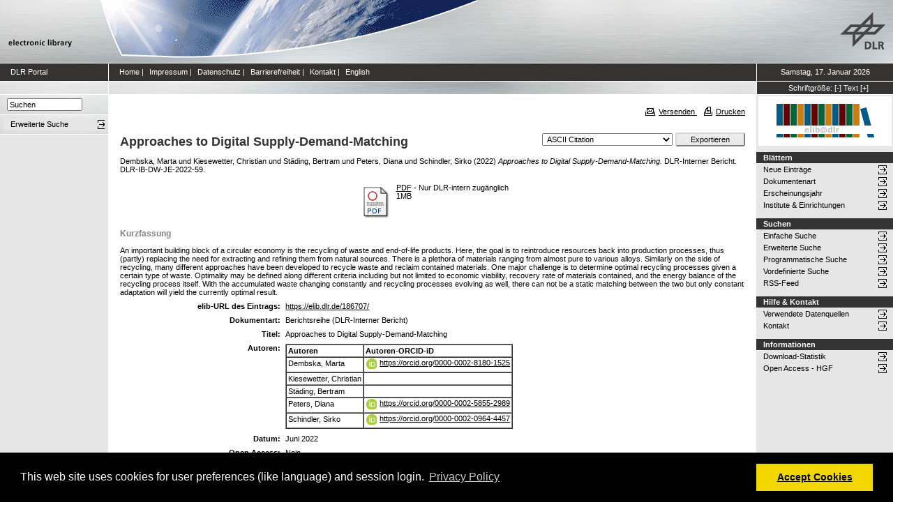

--- FILE ---
content_type: text/html; charset=utf-8
request_url: https://elib.dlr.de/186707/
body_size: 7729
content:
<!DOCTYPE html PUBLIC "-//W3C//DTD XHTML 1.0 Transitional//EN" "http://www.w3.org/TR/xhtml1/DTD/xhtml1-transitional.dtd">
<html xmlns="http://www.w3.org/1999/xhtml">
<head>
	<meta http-equiv="X-UA-Compatible" content="IE=9; IE=8; IE=7; IE=EDGE" />
	<meta http-equiv="cache-control" content="no-cache" />
	<meta http-equiv="pragma" content="no-cache" />
	<meta http-equiv="expires" content="-1" />
	<meta name="robots" content="index" />
	<meta name="msvalidate.01" content="09CC8A00A48FFF6C16408DEA982C2E1D" />
		
	<meta name="description" content="Deutsches Zentrum für Luft- und Raumfahrt e.V., eLib - DLR electronic library" />
	<meta name="keywords" content="Publikationen, Veroeffentlichungen, elib, elib.dlr.de, Deutsches Zentrum für Luft- und Raumfahrt, DLR, Luftfahrt, Weltraum, Weltraum, Verkehr, Energie" />
	
	<link rel="stylesheet" type="text/css" href="https://elib.dlr.de/style/print.css" title="screen stylesheet" media="print" />
	<link href="https://elib.dlr.de/style/fancytree-2.27/skin-win8/ui.fancytree.min.css" rel="stylesheet"><!-- --></link>

	<script language="JavaScript" src="https://elib.dlr.de/javascript/jquery-1.11.0.min.js" type="text/javascript"><!-- --></script>
	<script language="JavaScript" src="https://elib.dlr.de/javascript/jquery.tokeninput.min.js" type="text/javascript"><!-- --></script>
	<script src="https://elib.dlr.de/javascript/jquery.fancytree-all-deps-2.27.min.js"><!-- --></script>
	<script language="JavaScript" src="https://elib.dlr.de/cgi/user_js?20190727" type="text/javascript"><!-- --></script>
	<script language="JavaScript" src="https://elib.dlr.de/javascript/dlr.js?20250623" type="text/javascript">// <!-- No script --></script>

    <title>electronic library -  Approaches to Digital Supply-Demand-Matching </title>
	<link rel="Top" href="https://elib.dlr.de/" />
    <link rel="Search" href="https://elib.dlr.de/cgi/search" />
    <link rel="Help" href="https://elib.dlr.de/help" />
   
	<meta name="eprints.eprintid" content="186707" />
<meta name="eprints.rev_number" content="17" />
<meta name="eprints.eprint_status" content="archive" />
<meta name="eprints.userid" content="16905" />
<meta name="eprints.dir" content="disk0/00/18/67/07" />
<meta name="eprints.datestamp" content="2022-06-14 07:00:52" />
<meta name="eprints.lastmod" content="2023-04-26 05:45:27" />
<meta name="eprints.status_changed" content="2022-06-14 07:00:52" />
<meta name="eprints.type" content="monograph" />
<meta name="eprints.metadata_visibility" content="show" />
<meta name="eprints.creators_name" content="Dembska, Marta" />
<meta name="eprints.creators_name" content="Kiesewetter, Christian" />
<meta name="eprints.creators_name" content="Städing, Bertram" />
<meta name="eprints.creators_name" content="Peters, Diana" />
<meta name="eprints.creators_name" content="Schindler, Sirko" />
<meta name="eprints.creators_orcid" content="0000-0002-8180-1525" />
<meta name="eprints.creators_orcid" />
<meta name="eprints.creators_orcid" />
<meta name="eprints.creators_orcid" content="0000-0002-5855-2989" />
<meta name="eprints.creators_orcid" content="0000-0002-0964-4457" />
<meta name="eprints.creators_ok" content="TRUE" />
<meta name="eprints.title" content="Approaches to Digital Supply-Demand-Matching" />
<meta name="eprints.ispublished" content="pub" />
<meta name="eprints.subjects" content="303" />
<meta name="eprints.subjects" content="211" />
<meta name="eprints.full_text_status" content="restricted" />
<meta name="eprints.monograph_types" content="dlr_internal_report" />
<meta name="eprints.keywords" content="supply-demand-matching, data integration, search, recommender" />
<meta name="eprints.abstract" content="An important building block of a circular economy is the recycling of waste and end-of-life products. Here, the goal is to reintroduce resources back into production processes, thus (partly) replacing the need for extracting and refining them from natural sources. There is a plethora of materials ranging from almost pure to various alloys. Similarly on the side of recycling, many different approaches have been developed to recycle waste and reclaim contained materials. One major challenge is to determine optimal recycling processes given a certain type of waste. Optimality may be defined along different criteria including but not limited to economic viability, recovery rate of materials contained, and the energy balance of the recycling process itself. With the accumulated waste changing constantly and recycling processes evolving as well, there can not be a static matching between the two but only constant adaptation will yield the currently optimal result." />
<meta name="eprints.date" content="2022-06" />
<meta name="eprints.date_type" content="published" />
<meta name="eprints.refereed" content="FALSE" />
<meta name="eprints.isi" content="FALSE" />
<meta name="eprints.oa" content="FALSE" />
<meta name="eprints.doaj" content="FALSE" />
<meta name="eprints.ore" content="FALSE" />
<meta name="eprints.has_doi" content="FALSE" />
<meta name="eprints.scopus" content="FALSE" />
<meta name="eprints.date_issue" content="2022-06" />
<meta name="eprints.monograph_id" content="DLR-IB-DW-JE-2022-59" />
<meta name="eprints.topic_security" content="no" />
<meta name="eprints.topic_digit" content="yes" />
<meta name="eprints.industry_collab" content="no" />
<meta name="eprints.location" content="cb" />
<meta name="eprints.location" content="je" />
<meta name="eprints.dlr_project_search" content="R000" />
<meta name="eprints.dlr_project" content="R000" />
<meta name="eprints.dlr_programm" content="r" />
<meta name="eprints.dlr_schwerpunkt" content="astronautics" />
<meta name="eprints.hgf_forschungsbereich" content="lrv" />
<meta name="eprints.hgf_programm" content="astronautics" />
<meta name="eprints.hgf_programmthema" content="r" />
<meta name="eprints.fp7_type" content="info:eu-repo/semantics/book" />
<meta name="eprints.citation" content="  Dembska, Marta und Kiesewetter, Christian und Städing, Bertram und Peters, Diana und Schindler, Sirko  (2022) Approaches to Digital Supply-Demand-Matching.  DLR-Interner Bericht. DLR-IB-DW-JE-2022-59.         " />
<meta name="eprints.document_url" content="https://elib.dlr.de/186707/1/Approaches%20to%20Digital%20Supply-Demand-Matching.pdf" />
<link rel="schema.DC" href="http://purl.org/DC/elements/1.0/" />
<meta name="DC.relation" content="https://elib.dlr.de/186707/" />
<meta name="DC.title" content="Approaches to Digital Supply-Demand-Matching" />
<meta name="DC.creator" content="Dembska, Marta" />
<meta name="DC.creator" content="Kiesewetter, Christian" />
<meta name="DC.creator" content="Städing, Bertram" />
<meta name="DC.creator" content="Peters, Diana" />
<meta name="DC.creator" content="Schindler, Sirko" />
<meta name="DC.subject" content="Datenmanagement und -aufbereitung" />
<meta name="DC.subject" content="Simulation und Virtuelles Design" />
<meta name="DC.description" content="An important building block of a circular economy is the recycling of waste and end-of-life products. Here, the goal is to reintroduce resources back into production processes, thus (partly) replacing the need for extracting and refining them from natural sources. There is a plethora of materials ranging from almost pure to various alloys. Similarly on the side of recycling, many different approaches have been developed to recycle waste and reclaim contained materials. One major challenge is to determine optimal recycling processes given a certain type of waste. Optimality may be defined along different criteria including but not limited to economic viability, recovery rate of materials contained, and the energy balance of the recycling process itself. With the accumulated waste changing constantly and recycling processes evolving as well, there can not be a static matching between the two but only constant adaptation will yield the currently optimal result." />
<meta name="DC.date" content="2022-06" />
<meta name="DC.type" content="Berichtsreihe" />
<meta name="DC.type" content="NonPeerReviewed" />
<meta name="DC.format" content="application/pdf" />
<meta name="DC.language" content="en" />
<meta name="DC.rights" />
<meta name="DC.identifier" content="https://elib.dlr.de/186707/1/Approaches%20to%20Digital%20Supply-Demand-Matching.pdf" />
<meta name="DC.identifier" content="  Dembska, Marta und Kiesewetter, Christian und Städing, Bertram und Peters, Diana und Schindler, Sirko  (2022) Approaches to Digital Supply-Demand-Matching.  DLR-Interner Bericht. DLR-IB-DW-JE-2022-59.         " />
<link rel="alternate" href="https://elib.dlr.de/cgi/export/eprint/186707/RDFNT/dlr-eprint-186707.nt" type="text/plain" title="RDF+N-Triples" />
<link rel="alternate" href="https://elib.dlr.de/cgi/export/eprint/186707/DC/dlr-eprint-186707.txt" type="text/plain; charset=utf-8" title="Dublin Core" />
<link rel="alternate" href="https://elib.dlr.de/cgi/export/eprint/186707/Text/dlr-eprint-186707.txt" type="text/plain; charset=utf-8" title="ASCII Citation" />
<link rel="alternate" href="https://elib.dlr.de/cgi/export/eprint/186707/DC_Ext/dlr-eprint-186707.txt" type="text/plain; charset=utf-8" title="Dublin Core" />
<link rel="alternate" href="https://elib.dlr.de/cgi/export/eprint/186707/RIS/dlr-eprint-186707.ris" type="text/plain" title="Reference Manager" />
<link rel="alternate" href="https://elib.dlr.de/cgi/export/eprint/186707/COinS/dlr-eprint-186707.txt" type="text/plain; charset=utf-8" title="OpenURL ContextObject in Span" />
<link rel="alternate" href="https://elib.dlr.de/cgi/export/eprint/186707/Atom/dlr-eprint-186707.xml" type="application/atom+xml;charset=utf-8" title="Atom" />
<link rel="alternate" href="https://elib.dlr.de/cgi/export/eprint/186707/ContextObject/dlr-eprint-186707.xml" type="text/xml; charset=utf-8" title="OpenURL ContextObject" />
<link rel="alternate" href="https://elib.dlr.de/cgi/export/eprint/186707/JSON/dlr-eprint-186707.js" type="application/json; charset=utf-8" title="JSON" />
<link rel="alternate" href="https://elib.dlr.de/cgi/export/eprint/186707/Refer/dlr-eprint-186707.refer" type="text/plain" title="Refer" />
<link rel="alternate" href="https://elib.dlr.de/cgi/export/eprint/186707/BibTeX/dlr-eprint-186707.bib" type="text/plain; charset=utf-8" title="BibTeX" />
<link rel="alternate" href="https://elib.dlr.de/cgi/export/eprint/186707/Simple/dlr-eprint-186707.txt" type="text/plain; charset=utf-8" title="Simple Metadata" />
<link rel="alternate" href="https://elib.dlr.de/cgi/export/eprint/186707/RDFXML/dlr-eprint-186707.rdf" type="application/rdf+xml" title="RDF+XML" />
<link rel="alternate" href="https://elib.dlr.de/cgi/export/eprint/186707/XML/dlr-eprint-186707.xml" type="application/vnd.eprints.data+xml; charset=utf-8" title="EP3 XML" />
<link rel="alternate" href="https://elib.dlr.de/cgi/export/eprint/186707/RDFN3/dlr-eprint-186707.n3" type="text/n3" title="RDF+N3" />
<link rel="alternate" href="https://elib.dlr.de/cgi/export/eprint/186707/CSV/dlr-eprint-186707.csv" type="text/csv; charset=utf-8" title="Multiline CSV" />
<link rel="alternate" href="https://elib.dlr.de/cgi/export/eprint/186707/METS/dlr-eprint-186707.xml" type="text/xml; charset=utf-8" title="METS" />
<link rel="alternate" href="https://elib.dlr.de/cgi/export/eprint/186707/EndNote/dlr-eprint-186707.enw" type="text/plain; charset=utf-8" title="EndNote" />
<link rel="alternate" href="https://elib.dlr.de/cgi/export/eprint/186707/Grid/dlr-eprint-186707.txt" title="Grid (abstract)" />
<link rel="alternate" href="https://elib.dlr.de/cgi/export/eprint/186707/OPENAIRE/dlr-eprint-186707.xml" type="application/xml; charset=utf-8" title="OPENAIRE" />
<link rel="alternate" href="https://elib.dlr.de/cgi/export/eprint/186707/MODS/dlr-eprint-186707.xml" type="text/xml; charset=utf-8" title="MODS" />
<link rel="alternate" href="https://elib.dlr.de/cgi/export/eprint/186707/DIDL/dlr-eprint-186707.xml" type="text/xml; charset=utf-8" title="MPEG-21 DIDL" />
<link rel="alternate" href="https://elib.dlr.de/cgi/export/eprint/186707/HTML/dlr-eprint-186707.html" type="text/html; charset=utf-8" title="HTML Citation" />
<link rel="Top" href="https://elib.dlr.de/" />
    <link rel="Sword" href="https://elib.dlr.de/sword-app/servicedocument" />
    <link rel="SwordDeposit" href="https://elib.dlr.de/id/contents" />
    <link rel="Search" type="text/html" href="http://elib.dlr.de/cgi/search" />
    <link rel="Search" type="application/opensearchdescription+xml" href="http://elib.dlr.de/cgi/opensearchdescription" />
    <link rel="stylesheet" type="text/css" href="https://elib.dlr.de/style/cookieconsent.3.0.3.min.css" /><script type="text/javascript" src="https://elib.dlr.de/javascript/cookieconsent.3.0.3.min.js"><!--padder--></script><script type="text/javascript">
// <![CDATA[
var lang = navigator.languages && navigator.languages[0] || // Chrome / Firefox
           navigator.language ||   // All browsers
           navigator.userLanguage; // IE <= 10

if (lang.indexOf('de') == 0) lang = 'de';
else lang = 'en';

var consentText = {
    "de": {
        "message": "Diese Website verwendet Cookies f&uuml;r Einstellungen (wie Sprachauswahl) und Benutzeranmeldung.",
        "revokeBtnLabel": "Cookie-Einstellungen",
        "allow": "Cookies zulassen",
        "link": "Datenschutzhinweise",
        "href": "/datenschutz.html"
    },
    "en": {
        "message": "This web site uses cookies for user preferences (like language) and session login.",
        "revokeBtnLabel": "Cookie Policy",
        "allow": "Accept Cookies",
        "link": "Privacy Policy",
        "href": "/datenschutz.html"
    }
};

window.addEventListener("load", function(){
window.cookieconsent.initialise({
  "palette": {
    "popup": {
      "background": "#000"
    },
    "button": {
      "background": "#f1d600"
    }
  },
  "type": "opt-in",
  "revokable": true,
  "revokeBtn": '<div class="cc-revoke {{classes}}">' + consentText[lang]['revokeBtnLabel'] + '</div>',
  "content": {
    "message": consentText[lang]['message'],
    "allow": consentText[lang]['allow'],
    "link": consentText[lang]['link'],
    "href": consentText[lang]['href']
  },
  
  onInitialise: function (status) {
    var type = this.options.type;
    var didConsent = this.hasConsented();
    //if (type == 'opt-in' && didConsent) window.dlr.setCookiesEnabled(true);
    //if (type == 'opt-out' && !didConsent) window.dlr.setCookiesEnabled(false);
  },
 
  onStatusChange: function(status, chosenBefore) {
    var type = this.options.type;
    var didConsent = this.hasConsented();
    //if (type == 'opt-in' && didConsent) window.dlr.setCookiesEnabled(true);
    //if (type == 'opt-out' && !didConsent) window.dlr.setCookiesEnabled(false);
  },
 
  onRevokeChoice: function() {
    var type = this.options.type;
    //if (type == 'opt-in') window.dlr.setCookiesEnabled(false);
    //if (type == 'opt-out') window.dlr.setCookiesEnabled(true);
  }
})});
// ]]></script><script type="text/javascript">
// <![CDATA[
var eprints_http_root = "https:\/\/elib.dlr.de";
var eprints_http_cgiroot = "https:\/\/elib.dlr.de\/cgi";
var eprints_oai_archive_id = "elib.dlr.de";
var eprints_logged_in = false;
// ]]></script>
    <style type="text/css">.ep_logged_in { display: none }</style>
    <link rel="stylesheet" type="text/css" href="/style/auto-3.3.12.css" />
    <script type="text/javascript" src="/javascript/auto-3.3.12.js"><!--padder--></script>
    <!--[if lte IE 6]>
        <link rel="stylesheet" type="text/css" href="/style/ie6.css" />
   <![endif]-->
    <meta name="Generator" content="EPrints 3.3.12" />
    <meta http-equiv="Content-Type" content="text/html; charset=UTF-8" />
    <meta http-equiv="Content-Language" content="de" />
    
</head>
<body class="dlr">


<div id="dlrHeader">    
	<div class="headerleft">
		<a href="http://www.dlr.de">
			<img src="https://elib.dlr.de/images/dlr_icons/institutslogo.gif" alt="elib" width="144" height="90" border="0" />
		</a>
	</div>	
    <div class="headermiddle"> 
		<img src="https://elib.dlr.de/images/dlr_icons/header_agentur.gif" width="540" height="90" alt="DLR-Header" hspace="0" border="0" />
	</div>	
    <div class="headerright">
		<a href="http://www.dlr.de">
			<img src="https://elib.dlr.de/images/dlr_icons/dlr_logo.gif" alt="DLR-Logo -&gt; http://www.dlr.de" width="66" height="90" border="0" />
		</a>
	</div>	
</div>  

<table cellSpacing="0" cellPadding="0" border="1" class="dlrFrame">
<!-- navigation-top -->
<tr class="dlrSiteservice"> 
	<td id="leftsiteservicepane" class="bgc1">
		<a href="http://www.dlr.de" class="siteservice norm" target="_blank">DLR Portal</a>
	</td>
	<td id="siteservicepane" class="bgc1">
		<a class="siteservice norm" href="https://elib.dlr.de/">Home</a>
		<span class="paddingsiteservicesides">|</span>		
		<a class="siteservice norm" href="https://elib.dlr.de/impressum.html">Impressum</a>
		<span class="paddingsiteservicesides">|</span>
		<a class="siteservice norm" href="https://elib.dlr.de/datenschutz.html">Datenschutz</a>
		<span class="paddingsiteservicesides">|</span>
		<a class="siteservice norm" href="https://elib.dlr.de/barrierefreiheit.html">Barrierefreiheit</a>
		<span class="paddingsiteservicesides">|</span>
		<a class="siteservice norm" href="https://elib.dlr.de/contact.html">Kontakt</a>
		<span class="paddingsiteservicesides">|</span>
		<a class="siteservice norm" href="https://elib.dlr.de/cgi/set_lang?lang=en">English</a>
	</td>
	<td id="datepane" class="bgc1" align="center">
		<script type="text/javascript">
		<!--		
			dlr.writeDate("de");		
		//-->
		</script>
	</td>
</tr>
<!-- breadcrumb -->
<tr class="dlrBreadcrumb"> 
	<td id="leftbreadcrumbpane"> </td>
	<td id="breadcrumbpane"> </td>
	<td id="sizepane" class="bgc1" align="center">
		Schriftgröße: 
		<a class="siteservice norm" href="javascript:dlr.setFontSize(-1)">[-]</a>
		<a class="siteservice norm" href="javascript:dlr.setFontSize(84)">Text</a>
		<a class="siteservice norm" href="javascript:dlr.setFontSize(1)">[+]</a>
	</td>
</tr>
<!-- main -->
<tr class="dlrContent"> 
	<td id="leftpane">
		<div class="searchform">
			<form method="GET" action="https://elib.dlr.de/cgi/search/simple">
				<input type="text" name="q" id="quicksearch" onFocus="this.value='';" value="Suchen" style="width:100px;" />
				<input type="hidden" name="screen" value="Public::EPrintSearch" />
				<input type="hidden" name="_action_search" value="Suchen" />
				<input type="hidden" name="q_merge" value="ALL" />
				<input type="hidden" name="p_merge" value="ALL" />
				<input type="hidden" name="p" value="" />
				<input type="hidden" name="subjects_merge" value="ALL" />
				<input type="hidden" name="date" value="" />
				<input type="hidden" name="satisfyall" value="ALL" />
				<input type="hidden" name="order" value="-date/creators_name/title" />
			</form>
		</div> 
		<div class="advsearch">
			<ul class="space-menu_level-2_3 space-menu_level-2_3l">
			<li><a href="https://elib.dlr.de/cgi/search/advanced" class="norm">
				<span stype="text-align:left;">Erweiterte Suche</span>
			</a></li>
			</ul>
		</div>		
		<div class="border-bottom-module"></div>
		<div class="content-space-bottom"></div>
	</td>
	<td id="contentpane">
			<div class="print">
				<a href="javascript:dlr.tellAFriend()">
					<img style="MARGIN-LEFT: 10px; MARGIN-RIGHT: 5px" alt="" src="https://elib.dlr.de/images/dlr_icons/tellafriend.gif" align="absBottom" border="0" />Versenden
				</a>
				<a href="javascript:window.print()">
					<img style="MARGIN-LEFT: 10px; MARGIN-RIGHT: 5px" alt="" src="https://elib.dlr.de/images/dlr_icons/print.gif" align="absBottom" border="0" />Drucken
				</a>						
			</div><br />
			<div class="print_header"> 
				<script language="JavaScript">
				<!--
					dlr.writeLocation("de");
				//-->
				</script>
      		</div>
			<div class="main">
				<p style="display:inline"> </p>
				<p><h1 class="fontcolor1">

Approaches to Digital Supply-Demand-Matching

</h1></p>
				<div class="ep_summary_content"><div class="ep_summary_content_left"></div><div class="ep_summary_content_right"></div><div class="ep_summary_content_top"></div><div class="ep_summary_content_main"><div class="export_bar"><form method="get" accept-charset="utf-8" action="/cgi/export_redirect"><input name="dataobj" id="dataobj" value="186707" type="hidden" /><select name="format"><option value="Text">ASCII Citation</option><option value="Atom">Atom</option><option value="BibTeX">BibTeX</option><option value="DC_Ext">Dublin Core</option><option value="XML">EP3 XML</option><option value="EndNote">EndNote</option><option value="Grid">Grid (abstract)</option><option value="HTML">HTML Citation</option><option value="JSON">JSON</option><option value="METS">METS</option><option value="MODS">MODS</option><option value="DIDL">MPEG-21 DIDL</option><option value="CSV">Multiline CSV</option><option value="OPENAIRE">OPENAIRE</option><option value="ContextObject">OpenURL ContextObject</option><option value="COinS">OpenURL ContextObject in Span</option><option value="RDFNT">RDF+N-Triples</option><option value="RDFN3">RDF+N3</option><option value="RDFXML">RDF+XML</option><option value="Refer">Refer</option><option value="RIS">Reference Manager</option><option value="Simple">Simple Metadata</option></select><input type="submit" value="Exportieren" class="ep_form_action_button" /></form></div><p class="ep_block" style="margin-bottom: 1em">


    <span class="person_name">Dembska, Marta</span> und <span class="person_name">Kiesewetter, Christian</span> und <span class="person_name">Städing, Bertram</span> und <span class="person_name">Peters, Diana</span> und <span class="person_name">Schindler, Sirko</span>
  

(2022)

<em>Approaches to Digital Supply-Demand-Matching.</em>


    DLR-Interner Bericht.
    DLR-IB-DW-JE-2022-59.
    
    
    
    
  


  


</p><p class="ep_block" style="margin-bottom: 1em"></p><table class="ep_block" style="margin-bottom: 1em"><tr><td valign="top" style="text-align:center"><a href="https://elib.dlr.de/186707/1/Approaches%20to%20Digital%20Supply-Demand-Matching.pdf" class="ep_document_link"><img class="ep_doc_icon" alt="[img]" src="https://elib.dlr.de/style/images/fileicons/application_pdf.png" border="0" /></a></td><td valign="top">

<!-- document citation -->

<a class="ep_document_link" href="https://elib.dlr.de/186707/1/Approaches%20to%20Digital%20Supply-Demand-Matching.pdf"><span class="ep_document_citation">PDF</span></a>
 - Nur DLR-intern zugänglich


<br />1MB</td></tr></table><div class="ep_block"><h2>Kurzfassung</h2><p style="text-align: left; margin: 1em auto 0em auto">An important building block of a circular economy is the recycling of waste and end-of-life products. Here, the goal is to reintroduce resources back into production processes, thus (partly) replacing the need for extracting and refining them from natural sources. There is a plethora of materials ranging from almost pure to various alloys. Similarly on the side of recycling, many different approaches have been developed to recycle waste and reclaim contained materials. One major challenge is to determine optimal recycling processes given a certain type of waste. Optimality may be defined along different criteria including but not limited to economic viability, recovery rate of materials contained, and the energy balance of the recycling process itself. With the accumulated waste changing constantly and recycling processes evolving as well, there can not be a static matching between the two but only constant adaptation will yield the currently optimal result.</p></div><table class="ep_block" style="margin-bottom: 1em" border="0" cellpadding="3"><tr data-field-id="eprint_url"><th valign="top" class="ep_row">elib-URL des Eintrags:</th><td valign="top" class="ep_row"><a href="https://elib.dlr.de/186707/">https://elib.dlr.de/186707/</a></td></tr><tr data-field-id="type"><th valign="top" class="ep_row">Dokumentart:</th><td valign="top" class="ep_row">Berichtsreihe (DLR-Interner Bericht)</td></tr><tr data-field-id="title"><th valign="top" class="ep_row">Titel:</th><td valign="top" class="ep_row">Approaches to Digital Supply-Demand-Matching</td></tr><tr data-field-id="creators"><th valign="top" class="ep_row">Autoren:</th><td valign="top" class="ep_row"><table border="1" cellspacing="0" cellpadding="2"><tr><th>Autoren</th><th>Institution oder E-Mail-Adresse</th><th>Autoren-ORCID-iD</th><th>ORCID Put Code</th></tr><tr><td><span class="person_name">Dembska, Marta</span></td><td><a href="javascript:window.dlr.getMailAddress('Marta.Dembska','dlr.de', '')">Marta.Dembska (at) dlr.de</a></td><td><a class="orcid-link" href="https://orcid.org/0000-0002-8180-1525" target="_blank"><span class="orcid-icon"></span>https://orcid.org/0000-0002-8180-1525</a></td><td>NICHT SPEZIFIZIERT</td></tr><tr><td><span class="person_name">Kiesewetter, Christian</span></td><td><a href="javascript:window.dlr.getMailAddress('Christian.Kiesewetter','dlr.de', '')">Christian.Kiesewetter (at) dlr.de</a></td><td>NICHT SPEZIFIZIERT</td><td>NICHT SPEZIFIZIERT</td></tr><tr><td><span class="person_name">Städing, Bertram</span></td><td><a href="javascript:window.dlr.getMailAddress('Bertram.Staeding','dlr.de', '')">Bertram.Staeding (at) dlr.de</a></td><td>NICHT SPEZIFIZIERT</td><td>NICHT SPEZIFIZIERT</td></tr><tr><td><span class="person_name">Peters, Diana</span></td><td><a href="javascript:window.dlr.getMailAddress('Diana.Peters','dlr.de', '')">Diana.Peters (at) dlr.de</a></td><td><a class="orcid-link" href="https://orcid.org/0000-0002-5855-2989" target="_blank"><span class="orcid-icon"></span>https://orcid.org/0000-0002-5855-2989</a></td><td>NICHT SPEZIFIZIERT</td></tr><tr><td><span class="person_name">Schindler, Sirko</span></td><td><a href="javascript:window.dlr.getMailAddress('Sirko.Schindler','dlr.de', '')">Sirko.Schindler (at) dlr.de</a></td><td><a class="orcid-link" href="https://orcid.org/0000-0002-0964-4457" target="_blank"><span class="orcid-icon"></span>https://orcid.org/0000-0002-0964-4457</a></td><td>133781007</td></tr></table></td></tr><tr data-field-id="date"><th valign="top" class="ep_row">Datum:</th><td valign="top" class="ep_row">Juni 2022</td></tr><tr data-field-id="refereed"><th valign="top" class="ep_row">Referierte Publikation:</th><td valign="top" class="ep_row">Nein</td></tr><tr data-field-id="oa"><th valign="top" class="ep_row">Open Access:</th><td valign="top" class="ep_row">Nein</td></tr><tr data-field-id="ispublished"><th valign="top" class="ep_row">Status:</th><td valign="top" class="ep_row">veröffentlicht</td></tr><tr data-field-id="keywords"><th valign="top" class="ep_row">Stichwörter:</th><td valign="top" class="ep_row">supply-demand-matching, data integration, search, recommender</td></tr><tr data-field-id="hgf_forschungsbereich"><th valign="top" class="ep_row">HGF - Forschungsbereich:</th><td valign="top" class="ep_row">Luftfahrt, Raumfahrt und Verkehr</td></tr><tr data-field-id="hgf_programm"><th valign="top" class="ep_row">HGF - Programm:</th><td valign="top" class="ep_row">Raumfahrt</td></tr><tr data-field-id="hgf_programmthema"><th valign="top" class="ep_row">HGF - Programmthema:</th><td valign="top" class="ep_row">keine Zuordnung</td></tr><tr data-field-id="dlr_schwerpunkt"><th valign="top" class="ep_row">DLR - Schwerpunkt:</th><td valign="top" class="ep_row">Raumfahrt</td></tr><tr data-field-id="dlr_programm"><th valign="top" class="ep_row">DLR - Forschungsgebiet:</th><td valign="top" class="ep_row">R - keine Zuordnung</td></tr><tr data-field-id="dlr_project_search"><th valign="top" class="ep_row">DLR - Teilgebiet (Projekt, Vorhaben):</th><td valign="top" class="ep_row">R - keine Zuordnung</td></tr><tr data-field-id="location"><th valign="top" class="ep_row">Standort:</th><td valign="top" class="ep_row">
        Cottbus
    , 
        Jena
    </td></tr><tr data-field-id="subjects"><th valign="top" class="ep_row">Institute &amp; Einrichtungen:</th><td valign="top" class="ep_row"><a href="https://elib.dlr.de/view/subjects/303.html">Institut für Datenwissenschaften &gt; Datenmanagement und -aufbereitung</a><br /><a href="https://elib.dlr.de/view/subjects/211.html">Institut für CO2-arme Industrieprozesse &gt; Simulation und Virtuelles Design</a></td></tr><tr data-field-id="page:deposited_by"><th valign="top" class="ep_row">Hinterlegt von:</th><td valign="top" class="ep_row">
      

<span class="ep_name_citation"><span class="person_name">Schindler, Dr. Sirko</span></span>


</td></tr><tr data-field-id="page:deposited_on"><th valign="top" class="ep_row">Hinterlegt am:</th><td valign="top" class="ep_row">14 Jun 2022 09:00</td></tr><tr data-field-id="lastmod"><th valign="top" class="ep_row">Letzte Änderung:</th><td valign="top" class="ep_row">26 Apr 2023 07:45</td></tr></table><p align="right">Nur für Mitarbeiter des Archivs: <a href="https://elib.dlr.de/cgi/users/home?screen=EPrint::View&amp;eprintid=186707">Kontrollseite des Eintrags</a></p></div><div class="ep_summary_content_bottom"></div><div class="ep_summary_content_after"></div></div>
			</div>						
	</td>
	<td id="rightpane">
			<!--<div class="space-menu_level-1">&archivename;</div>-->
			<div class="archivlogo">
			<a href="https://elib.dlr.de">
				<img src="https://elib.dlr.de/images/dlr_icons/barcode2.gif" alt="eLib" border="0" />
			</a>
			</div>			
			<ul class="space-menu_level-2_3 space-menu_level-2_3r" id="elib_userarea">
				<li><a href="https://elib.dlr.de/cgi/users/home">Benutzerbereich</a></li>
			</ul>
			
			<div class="content-space-bottom"></div>
			
			<div class="space-menu_level-1">Blättern</div>
			<ul class="space-menu_level-2_3 space-menu_level-2_3r">
				<li><a href="https://elib.dlr.de/cgi/latest">Neue Einträge</a></li>
				<li><a href="https://elib.dlr.de/view/type">Dokumentenart</a></li>
				<li><a href="https://elib.dlr.de/view/year">Erscheinungsjahr</a></li>
				<li><a href="https://elib.dlr.de/view/subjects">Institute &amp; Einrichtungen</a></li>
			</ul>
			
			<div class="border-bottom-module"></div>
			<div class="content-space-bottom"></div>
			
			<div class="space-menu_level-1">Suchen</div>
			<ul class="space-menu_level-2_3 space-menu_level-2_3r">
				<li><a href="https://elib.dlr.de/cgi/search/simple">Einfache Suche</a></li>
				<li><a href="https://elib.dlr.de/cgi/search/advanced">Erweiterte Suche</a></li>
				<li><a href="https://elib.dlr.de/cgi/search/programmatic">Programmatische Suche</a></li>
				<li><a href="https://elib.dlr.de/cgi/sfr_dlrstats.cgi">Vordefinierte Suche</a></li>
				<li><a href="https://elib.dlr.de/cgi/latest_tool?output=RSS" target="_blank">RSS-Feed</a></li>
			</ul>
			
			<div class="border-bottom-module"></div>
			<div class="content-space-bottom"></div>

			<div class="space-menu_level-1">Hilfe &amp; Kontakt</div>
			<ul class="space-menu_level-2_3 space-menu_level-2_3r">
				<li><a href="https://wiki.dlr.de/pages/viewpage.action?pageId=410744046" target="_blank" id="elib_userguide">elib-Handbuch</a></li>
				<li><a href="https://elib.dlr.de/datasources.html" id="elib_datasources">Verwendete Datenquellen</a></li>
				<li><a href="https://elib.dlr.de/contact.html">Kontakt</a></li>
			</ul>

			<div class="border-bottom-module"></div>
			<div class="content-space-bottom"></div>

			<div class="space-menu_level-1">Informationen</div>
			<ul class="space-menu_level-2_3 space-menu_level-2_3r">
				<li><a href="https://elib.dlr.de/cgi/stats/report">Download-Statistik</a></li>
				<li><a href="https://os.helmholtz.de/open-access/open-access-policies/">Open Access - HGF</a></li>
				<li id="elib_openaccess_dlr"><a href="https://intranet.dlr.de/Seiten/e70cc3b5-0e48-42db-b93f-582e06c8ebfa/Inhalt/OpenAccess.aspx?termId=5b9745ab-8d91-49ac-acfa-5bfd581e31d7&amp;itemid=a3c42c87-4012-4026-b33a-51f9eba8bc31&amp;containerid=d755d16b-0e19-4ea3-9c18-3a3809b386cf&amp;vTerms=InfoAndTools">Open Access - DLR</a></li>
				<li id="elib_openaccess_kowi"><a href="https://open-access.network/startseite">Aktuelles zu Open Access</a></li>
				<li id="elib_pubguidelines"><a href="https://richtlinienmanager.dlr.de/ExtensionView?Factory=UebersichtDerDokumenteView&amp;SelectedPDO=151602">Publikationsrichtlinie</a></li>
				<li id="elib_principles"><a href="https://richtlinienmanager.dlr.de/ExtensionView?Factory=UebersichtDerDokumenteView&amp;SelectedPDO=39715291">Prinzipien guter wissenschaftlicher Praxis</a></li> 
			</ul>
	</td>
</tr>
<!-- footer -->
<tr class="eprintsFooter"> 
	<td id="openaire"><a href="https://explore.openaire.eu/search/dataprovider?datasourceId=opendoar____::84f0f20482cde7e5eacaf7364a643d33" target="_blank"><img src="https://elib.dlr.de/images/dlr_icons/openaire-validator.png" rel="nofollow" alt="OpenAIRE Validator logo" width="115" height="40" border="0" /></a></td>
	<td id="footerpane">
			electronic library verwendet
		<a href="http://software.eprints.org" target="_blank">EPrints 3.3.12</a>
	</td>
	<td> </td>
</tr>
<tr class="dlrFooter"> 
	<td colspan="3">
		Gestaltung Webseite und Datenbank: Copyright © Deutsches Zentrum für Luft- und Raumfahrt (DLR). Alle Rechte vorbehalten. 
	</td>
</tr>
</table>

</body>
</html>